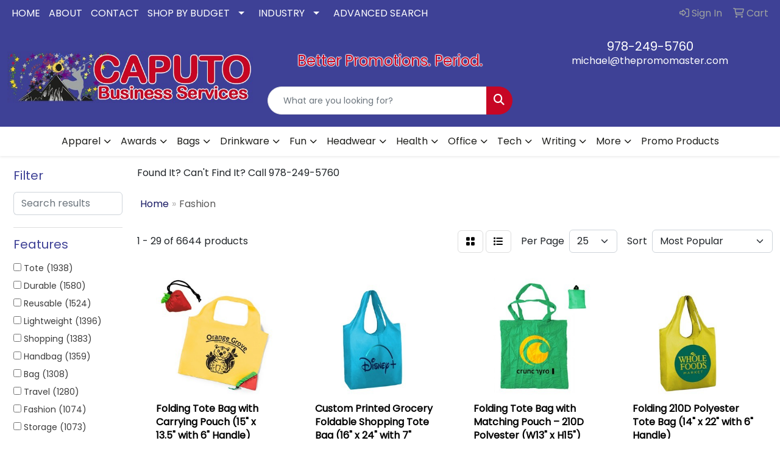

--- FILE ---
content_type: text/html
request_url: https://www.thepromomaster.com/ws/ws.dll/StartSrch?UID=20563&WENavID=17985399
body_size: 14185
content:
<!DOCTYPE html>
<html lang="en"><head>
<meta charset="utf-8">
<meta http-equiv="X-UA-Compatible" content="IE=edge">
<meta name="viewport" content="width=device-width, initial-scale=1">
<!-- The above 3 meta tags *must* come first in the head; any other head content must come *after* these tags -->


<link href="/distsite/styles/8/css/bootstrap.min.css" rel="stylesheet" />
<link href="https://fonts.googleapis.com/css?family=Open+Sans:400,600|Oswald:400,600" rel="stylesheet">
<link href="/distsite/styles/8/css/owl.carousel.min.css" rel="stylesheet">
<link href="/distsite/styles/8/css/nouislider.css" rel="stylesheet">
<!--<link href="/distsite/styles/8/css/menu.css" rel="stylesheet"/>-->
<link href="/distsite/styles/8/css/flexslider.css" rel="stylesheet">
<link href="/distsite/styles/8/css/all.min.css" rel="stylesheet">
<link href="/distsite/styles/8/css/slick/slick.css" rel="stylesheet"/>
<link href="/distsite/styles/8/css/lightbox/lightbox.css" rel="stylesheet"  />
<link href="/distsite/styles/8/css/yamm.css" rel="stylesheet" />
<!-- Custom styles for this theme -->
<link href="/we/we.dll/StyleSheet?UN=20563&Type=WETheme&TS=C45138.6565277778" rel="stylesheet">
<!-- Custom styles for this theme -->
<link href="/we/we.dll/StyleSheet?UN=20563&Type=WETheme-PS&TS=C45138.6565277778" rel="stylesheet">
<style>
#header-contact li a {
color: #ffffff;
}
</style>

<!-- HTML5 shim and Respond.js for IE8 support of HTML5 elements and media queries -->
<!--[if lt IE 9]>
      <script src="https://oss.maxcdn.com/html5shiv/3.7.3/html5shiv.min.js"></script>
      <script src="https://oss.maxcdn.com/respond/1.4.2/respond.min.js"></script>
    <![endif]-->

</head>

<body style="background:#fff;">


  <!-- Slide-Out Menu -->
  <div id="filter-menu" class="filter-menu">
    <button id="close-menu" class="btn-close"></button>
    <div class="menu-content">
      
<aside class="filter-sidebar">



<div class="filter-section first">
	<h2>Filter</h2>
	 <div class="input-group mb-3">
	 <input type="text" style="border-right:0;" placeholder="Search results" class="form-control text-search-within-results" name="SearchWithinResults" value="" maxlength="100" onkeyup="HandleTextFilter(event);">
	  <label class="input-group-text" style="background-color:#fff;"><a  style="display:none;" href="javascript:void(0);" class="remove-filter" data-toggle="tooltip" title="Clear" onclick="ClearTextFilter();"><i class="far fa-times" aria-hidden="true"></i> <span class="fa-sr-only">x</span></a></label>
	</div>
</div>

<a href="javascript:void(0);" class="clear-filters"  style="display:none;" onclick="ClearDrillDown();">Clear all filters</a>

<div class="filter-section"  style="display:none;">
	<h2>Categories</h2>

	<div class="filter-list">

	 

		<!-- wrapper for more filters -->
        <div class="show-filter">

		</div><!-- showfilters -->

	</div>

		<a href="#" class="show-more"  style="display:none;" >Show more</a>
</div>


<div class="filter-section" >
	<h2>Features</h2>

		<div class="filter-list">

	  		<div class="checkbox"><label><input class="filtercheckbox" type="checkbox" name="2|Tote" ><span> Tote (1938)</span></label></div><div class="checkbox"><label><input class="filtercheckbox" type="checkbox" name="2|Durable" ><span> Durable (1580)</span></label></div><div class="checkbox"><label><input class="filtercheckbox" type="checkbox" name="2|Reusable" ><span> Reusable (1524)</span></label></div><div class="checkbox"><label><input class="filtercheckbox" type="checkbox" name="2|Lightweight" ><span> Lightweight (1396)</span></label></div><div class="checkbox"><label><input class="filtercheckbox" type="checkbox" name="2|Shopping" ><span> Shopping (1383)</span></label></div><div class="checkbox"><label><input class="filtercheckbox" type="checkbox" name="2|Handbag" ><span> Handbag (1359)</span></label></div><div class="checkbox"><label><input class="filtercheckbox" type="checkbox" name="2|Bag" ><span> Bag (1308)</span></label></div><div class="checkbox"><label><input class="filtercheckbox" type="checkbox" name="2|Travel" ><span> Travel (1280)</span></label></div><div class="checkbox"><label><input class="filtercheckbox" type="checkbox" name="2|Fashion" ><span> Fashion (1074)</span></label></div><div class="checkbox"><label><input class="filtercheckbox" type="checkbox" name="2|Storage" ><span> Storage (1073)</span></label></div><div class="show-filter"><div class="checkbox"><label><input class="filtercheckbox" type="checkbox" name="2|Portable" ><span> Portable (1071)</span></label></div><div class="checkbox"><label><input class="filtercheckbox" type="checkbox" name="2|Tote bag" ><span> Tote bag (1056)</span></label></div><div class="checkbox"><label><input class="filtercheckbox" type="checkbox" name="2|Grocery" ><span> Grocery (895)</span></label></div><div class="checkbox"><label><input class="filtercheckbox" type="checkbox" name="2|Handle" ><span> Handle (817)</span></label></div><div class="checkbox"><label><input class="filtercheckbox" type="checkbox" name="2|Waterproof" ><span> Waterproof (803)</span></label></div><div class="checkbox"><label><input class="filtercheckbox" type="checkbox" name="2|Beach" ><span> Beach (703)</span></label></div><div class="checkbox"><label><input class="filtercheckbox" type="checkbox" name="2|Shopping bag" ><span> Shopping bag (615)</span></label></div><div class="checkbox"><label><input class="filtercheckbox" type="checkbox" name="2|Eco-friendly" ><span> Eco-friendly (607)</span></label></div><div class="checkbox"><label><input class="filtercheckbox" type="checkbox" name="2|Foldable" ><span> Foldable (607)</span></label></div><div class="checkbox"><label><input class="filtercheckbox" type="checkbox" name="2|Shoulder" ><span> Shoulder (571)</span></label></div><div class="checkbox"><label><input class="filtercheckbox" type="checkbox" name="2|Large capacity" ><span> Large capacity (554)</span></label></div><div class="checkbox"><label><input class="filtercheckbox" type="checkbox" name="2|Stylish" ><span> Stylish (531)</span></label></div><div class="checkbox"><label><input class="filtercheckbox" type="checkbox" name="2|Canvas" ><span> Canvas (494)</span></label></div><div class="checkbox"><label><input class="filtercheckbox" type="checkbox" name="2|Outdoor" ><span> Outdoor (470)</span></label></div><div class="checkbox"><label><input class="filtercheckbox" type="checkbox" name="2|Purse" ><span> Purse (447)</span></label></div><div class="checkbox"><label><input class="filtercheckbox" type="checkbox" name="2|Carryall" ><span> Carryall (434)</span></label></div><div class="checkbox"><label><input class="filtercheckbox" type="checkbox" name="2|Spacious" ><span> Spacious (430)</span></label></div><div class="checkbox"><label><input class="filtercheckbox" type="checkbox" name="2|Zipper" ><span> Zipper (421)</span></label></div><div class="checkbox"><label><input class="filtercheckbox" type="checkbox" name="2|Large" ><span> Large (403)</span></label></div><div class="checkbox"><label><input class="filtercheckbox" type="checkbox" name="2|Versatile" ><span> Versatile (392)</span></label></div><div class="checkbox"><label><input class="filtercheckbox" type="checkbox" name="2|Organizer" ><span> Organizer (389)</span></label></div><div class="checkbox"><label><input class="filtercheckbox" type="checkbox" name="2|School" ><span> School (374)</span></label></div><div class="checkbox"><label><input class="filtercheckbox" type="checkbox" name="2|Women" ><span> Women (370)</span></label></div><div class="checkbox"><label><input class="filtercheckbox" type="checkbox" name="2|Work" ><span> Work (363)</span></label></div><div class="checkbox"><label><input class="filtercheckbox" type="checkbox" name="2|Shoulder bag" ><span> Shoulder bag (354)</span></label></div><div class="checkbox"><label><input class="filtercheckbox" type="checkbox" name="2|Crossbody" ><span> Crossbody (346)</span></label></div><div class="checkbox"><label><input class="filtercheckbox" type="checkbox" name="2|Casual" ><span> Casual (334)</span></label></div><div class="checkbox"><label><input class="filtercheckbox" type="checkbox" name="2|Practical" ><span> Practical (317)</span></label></div><div class="checkbox"><label><input class="filtercheckbox" type="checkbox" name="2|Carrier" ><span> Carrier (307)</span></label></div><div class="checkbox"><label><input class="filtercheckbox" type="checkbox" name="2|Rectangle" ><span> Rectangle (305)</span></label></div><div class="checkbox"><label><input class="filtercheckbox" type="checkbox" name="2|Transparent" ><span> Transparent (303)</span></label></div><div class="checkbox"><label><input class="filtercheckbox" type="checkbox" name="2|Pocket" ><span> Pocket (293)</span></label></div><div class="checkbox"><label><input class="filtercheckbox" type="checkbox" name="2|Shopper" ><span> Shopper (278)</span></label></div><div class="checkbox"><label><input class="filtercheckbox" type="checkbox" name="2|Washable" ><span> Washable (273)</span></label></div><div class="checkbox"><label><input class="filtercheckbox" type="checkbox" name="2|Picnic" ><span> Picnic (270)</span></label></div><div class="checkbox"><label><input class="filtercheckbox" type="checkbox" name="2|Gym" ><span> Gym (265)</span></label></div><div class="checkbox"><label><input class="filtercheckbox" type="checkbox" name="2|Pouch" ><span> Pouch (259)</span></label></div><div class="checkbox"><label><input class="filtercheckbox" type="checkbox" name="2|Trendy" ><span> Trendy (257)</span></label></div><div class="checkbox"><label><input class="filtercheckbox" type="checkbox" name="2|Sturdy" ><span> Sturdy (253)</span></label></div><div class="checkbox"><label><input class="filtercheckbox" type="checkbox" name="2|Cotton" ><span> Cotton (247)</span></label></div></div>

			<!-- wrapper for more filters -->
			<div class="show-filter">

			</div><!-- showfilters -->
 		</div>
		<a href="#" class="show-more"  >Show more</a>


</div>


<div class="filter-section" >
	<h2>Colors</h2>

		<div class="filter-list">

		  	<div class="checkbox"><label><input class="filtercheckbox" type="checkbox" name="1|Black" ><span> Black (3609)</span></label></div><div class="checkbox"><label><input class="filtercheckbox" type="checkbox" name="1|Blue" ><span> Blue (2000)</span></label></div><div class="checkbox"><label><input class="filtercheckbox" type="checkbox" name="1|Red" ><span> Red (1938)</span></label></div><div class="checkbox"><label><input class="filtercheckbox" type="checkbox" name="1|White" ><span> White (1882)</span></label></div><div class="checkbox"><label><input class="filtercheckbox" type="checkbox" name="1|Green" ><span> Green (1738)</span></label></div><div class="checkbox"><label><input class="filtercheckbox" type="checkbox" name="1|Pink" ><span> Pink (1690)</span></label></div><div class="checkbox"><label><input class="filtercheckbox" type="checkbox" name="1|Gray" ><span> Gray (1366)</span></label></div><div class="checkbox"><label><input class="filtercheckbox" type="checkbox" name="1|Brown" ><span> Brown (1210)</span></label></div><div class="checkbox"><label><input class="filtercheckbox" type="checkbox" name="1|Yellow" ><span> Yellow (1184)</span></label></div><div class="checkbox"><label><input class="filtercheckbox" type="checkbox" name="1|Purple" ><span> Purple (1132)</span></label></div><div class="show-filter"><div class="checkbox"><label><input class="filtercheckbox" type="checkbox" name="1|Orange" ><span> Orange (1072)</span></label></div><div class="checkbox"><label><input class="filtercheckbox" type="checkbox" name="1|Navy blue" ><span> Navy blue (661)</span></label></div><div class="checkbox"><label><input class="filtercheckbox" type="checkbox" name="1|Various" ><span> Various (544)</span></label></div><div class="checkbox"><label><input class="filtercheckbox" type="checkbox" name="1|Beige" ><span> Beige (530)</span></label></div><div class="checkbox"><label><input class="filtercheckbox" type="checkbox" name="1|Royal blue" ><span> Royal blue (398)</span></label></div><div class="checkbox"><label><input class="filtercheckbox" type="checkbox" name="1|Light blue" ><span> Light blue (319)</span></label></div><div class="checkbox"><label><input class="filtercheckbox" type="checkbox" name="1|Clear" ><span> Clear (205)</span></label></div><div class="checkbox"><label><input class="filtercheckbox" type="checkbox" name="1|Dark blue" ><span> Dark blue (201)</span></label></div><div class="checkbox"><label><input class="filtercheckbox" type="checkbox" name="1|Silver" ><span> Silver (187)</span></label></div><div class="checkbox"><label><input class="filtercheckbox" type="checkbox" name="1|Natural beige" ><span> Natural beige (176)</span></label></div><div class="checkbox"><label><input class="filtercheckbox" type="checkbox" name="1|Khaki" ><span> Khaki (163)</span></label></div><div class="checkbox"><label><input class="filtercheckbox" type="checkbox" name="1|Light green" ><span> Light green (148)</span></label></div><div class="checkbox"><label><input class="filtercheckbox" type="checkbox" name="1|Gold" ><span> Gold (147)</span></label></div><div class="checkbox"><label><input class="filtercheckbox" type="checkbox" name="1|Rose red" ><span> Rose red (142)</span></label></div><div class="checkbox"><label><input class="filtercheckbox" type="checkbox" name="1|Dark green" ><span> Dark green (140)</span></label></div><div class="checkbox"><label><input class="filtercheckbox" type="checkbox" name="1|Lime green" ><span> Lime green (123)</span></label></div><div class="checkbox"><label><input class="filtercheckbox" type="checkbox" name="1|Khaki tan" ><span> Khaki tan (100)</span></label></div><div class="checkbox"><label><input class="filtercheckbox" type="checkbox" name="1|Light brown" ><span> Light brown (95)</span></label></div><div class="checkbox"><label><input class="filtercheckbox" type="checkbox" name="1|Burgundy red" ><span> Burgundy red (89)</span></label></div><div class="checkbox"><label><input class="filtercheckbox" type="checkbox" name="1|Light gray" ><span> Light gray (86)</span></label></div><div class="checkbox"><label><input class="filtercheckbox" type="checkbox" name="1|Sky blue" ><span> Sky blue (86)</span></label></div><div class="checkbox"><label><input class="filtercheckbox" type="checkbox" name="1|Natural" ><span> Natural (80)</span></label></div><div class="checkbox"><label><input class="filtercheckbox" type="checkbox" name="1|Dark brown" ><span> Dark brown (79)</span></label></div><div class="checkbox"><label><input class="filtercheckbox" type="checkbox" name="1|Dark gray" ><span> Dark gray (79)</span></label></div><div class="checkbox"><label><input class="filtercheckbox" type="checkbox" name="1|Navy" ><span> Navy (79)</span></label></div><div class="checkbox"><label><input class="filtercheckbox" type="checkbox" name="1|Coffee brown" ><span> Coffee brown (78)</span></label></div><div class="checkbox"><label><input class="filtercheckbox" type="checkbox" name="1|Khaki brown" ><span> Khaki brown (78)</span></label></div><div class="checkbox"><label><input class="filtercheckbox" type="checkbox" name="1|Natural beige/black" ><span> Natural beige/black (75)</span></label></div><div class="checkbox"><label><input class="filtercheckbox" type="checkbox" name="1|Teal" ><span> Teal (71)</span></label></div><div class="checkbox"><label><input class="filtercheckbox" type="checkbox" name="1|Forest green" ><span> Forest green (69)</span></label></div><div class="checkbox"><label><input class="filtercheckbox" type="checkbox" name="1|Light pink" ><span> Light pink (66)</span></label></div><div class="checkbox"><label><input class="filtercheckbox" type="checkbox" name="1|White/black" ><span> White/black (61)</span></label></div><div class="checkbox"><label><input class="filtercheckbox" type="checkbox" name="1|Black/white" ><span> Black/white (59)</span></label></div><div class="checkbox"><label><input class="filtercheckbox" type="checkbox" name="1|Olive green" ><span> Olive green (56)</span></label></div><div class="checkbox"><label><input class="filtercheckbox" type="checkbox" name="1|Wine red" ><span> Wine red (56)</span></label></div><div class="checkbox"><label><input class="filtercheckbox" type="checkbox" name="1|Army green" ><span> Army green (55)</span></label></div><div class="checkbox"><label><input class="filtercheckbox" type="checkbox" name="1|Burgundy" ><span> Burgundy (53)</span></label></div><div class="checkbox"><label><input class="filtercheckbox" type="checkbox" name="1|Natural beige/brown" ><span> Natural beige/brown (52)</span></label></div><div class="checkbox"><label><input class="filtercheckbox" type="checkbox" name="1|Clear/black" ><span> Clear/black (51)</span></label></div><div class="checkbox"><label><input class="filtercheckbox" type="checkbox" name="1|Red/black" ><span> Red/black (51)</span></label></div></div>


			<!-- wrapper for more filters -->
			<div class="show-filter">

			</div><!-- showfilters -->

		  </div>

		<a href="#" class="show-more"  >Show more</a>
</div>


<div class="filter-section"  >
	<h2>Price Range</h2>
	<div class="filter-price-wrap">
		<div class="filter-price-inner">
			<div class="input-group">
				<span class="input-group-text input-group-text-white">$</span>
				<input type="text" class="form-control form-control-sm filter-min-prices" name="min-prices" value="" placeholder="Min" onkeyup="HandlePriceFilter(event);">
			</div>
			<div class="input-group">
				<span class="input-group-text input-group-text-white">$</span>
				<input type="text" class="form-control form-control-sm filter-max-prices" name="max-prices" value="" placeholder="Max" onkeyup="HandlePriceFilter(event);">
			</div>
		</div>
		<a href="javascript:void(0)" onclick="SetPriceFilter();" ><i class="fa-solid fa-chevron-right"></i></a>
	</div>
</div>

<div class="filter-section"   >
	<h2>Quantity</h2>
	<div class="filter-price-wrap mb-2">
		<input type="text" class="form-control form-control-sm filter-quantity" value="" placeholder="Qty" onkeyup="HandleQuantityFilter(event);">
		<a href="javascript:void(0)" onclick="SetQuantityFilter();"><i class="fa-solid fa-chevron-right"></i></a>
	</div>
</div>




	</aside>

    </div>
</div>




	<div class="container-fluid">
		<div class="row">

			<div class="col-md-3 col-lg-2">
        <div class="d-none d-md-block">
          <div id="desktop-filter">
            
<aside class="filter-sidebar">



<div class="filter-section first">
	<h2>Filter</h2>
	 <div class="input-group mb-3">
	 <input type="text" style="border-right:0;" placeholder="Search results" class="form-control text-search-within-results" name="SearchWithinResults" value="" maxlength="100" onkeyup="HandleTextFilter(event);">
	  <label class="input-group-text" style="background-color:#fff;"><a  style="display:none;" href="javascript:void(0);" class="remove-filter" data-toggle="tooltip" title="Clear" onclick="ClearTextFilter();"><i class="far fa-times" aria-hidden="true"></i> <span class="fa-sr-only">x</span></a></label>
	</div>
</div>

<a href="javascript:void(0);" class="clear-filters"  style="display:none;" onclick="ClearDrillDown();">Clear all filters</a>

<div class="filter-section"  style="display:none;">
	<h2>Categories</h2>

	<div class="filter-list">

	 

		<!-- wrapper for more filters -->
        <div class="show-filter">

		</div><!-- showfilters -->

	</div>

		<a href="#" class="show-more"  style="display:none;" >Show more</a>
</div>


<div class="filter-section" >
	<h2>Features</h2>

		<div class="filter-list">

	  		<div class="checkbox"><label><input class="filtercheckbox" type="checkbox" name="2|Tote" ><span> Tote (1938)</span></label></div><div class="checkbox"><label><input class="filtercheckbox" type="checkbox" name="2|Durable" ><span> Durable (1580)</span></label></div><div class="checkbox"><label><input class="filtercheckbox" type="checkbox" name="2|Reusable" ><span> Reusable (1524)</span></label></div><div class="checkbox"><label><input class="filtercheckbox" type="checkbox" name="2|Lightweight" ><span> Lightweight (1396)</span></label></div><div class="checkbox"><label><input class="filtercheckbox" type="checkbox" name="2|Shopping" ><span> Shopping (1383)</span></label></div><div class="checkbox"><label><input class="filtercheckbox" type="checkbox" name="2|Handbag" ><span> Handbag (1359)</span></label></div><div class="checkbox"><label><input class="filtercheckbox" type="checkbox" name="2|Bag" ><span> Bag (1308)</span></label></div><div class="checkbox"><label><input class="filtercheckbox" type="checkbox" name="2|Travel" ><span> Travel (1280)</span></label></div><div class="checkbox"><label><input class="filtercheckbox" type="checkbox" name="2|Fashion" ><span> Fashion (1074)</span></label></div><div class="checkbox"><label><input class="filtercheckbox" type="checkbox" name="2|Storage" ><span> Storage (1073)</span></label></div><div class="show-filter"><div class="checkbox"><label><input class="filtercheckbox" type="checkbox" name="2|Portable" ><span> Portable (1071)</span></label></div><div class="checkbox"><label><input class="filtercheckbox" type="checkbox" name="2|Tote bag" ><span> Tote bag (1056)</span></label></div><div class="checkbox"><label><input class="filtercheckbox" type="checkbox" name="2|Grocery" ><span> Grocery (895)</span></label></div><div class="checkbox"><label><input class="filtercheckbox" type="checkbox" name="2|Handle" ><span> Handle (817)</span></label></div><div class="checkbox"><label><input class="filtercheckbox" type="checkbox" name="2|Waterproof" ><span> Waterproof (803)</span></label></div><div class="checkbox"><label><input class="filtercheckbox" type="checkbox" name="2|Beach" ><span> Beach (703)</span></label></div><div class="checkbox"><label><input class="filtercheckbox" type="checkbox" name="2|Shopping bag" ><span> Shopping bag (615)</span></label></div><div class="checkbox"><label><input class="filtercheckbox" type="checkbox" name="2|Eco-friendly" ><span> Eco-friendly (607)</span></label></div><div class="checkbox"><label><input class="filtercheckbox" type="checkbox" name="2|Foldable" ><span> Foldable (607)</span></label></div><div class="checkbox"><label><input class="filtercheckbox" type="checkbox" name="2|Shoulder" ><span> Shoulder (571)</span></label></div><div class="checkbox"><label><input class="filtercheckbox" type="checkbox" name="2|Large capacity" ><span> Large capacity (554)</span></label></div><div class="checkbox"><label><input class="filtercheckbox" type="checkbox" name="2|Stylish" ><span> Stylish (531)</span></label></div><div class="checkbox"><label><input class="filtercheckbox" type="checkbox" name="2|Canvas" ><span> Canvas (494)</span></label></div><div class="checkbox"><label><input class="filtercheckbox" type="checkbox" name="2|Outdoor" ><span> Outdoor (470)</span></label></div><div class="checkbox"><label><input class="filtercheckbox" type="checkbox" name="2|Purse" ><span> Purse (447)</span></label></div><div class="checkbox"><label><input class="filtercheckbox" type="checkbox" name="2|Carryall" ><span> Carryall (434)</span></label></div><div class="checkbox"><label><input class="filtercheckbox" type="checkbox" name="2|Spacious" ><span> Spacious (430)</span></label></div><div class="checkbox"><label><input class="filtercheckbox" type="checkbox" name="2|Zipper" ><span> Zipper (421)</span></label></div><div class="checkbox"><label><input class="filtercheckbox" type="checkbox" name="2|Large" ><span> Large (403)</span></label></div><div class="checkbox"><label><input class="filtercheckbox" type="checkbox" name="2|Versatile" ><span> Versatile (392)</span></label></div><div class="checkbox"><label><input class="filtercheckbox" type="checkbox" name="2|Organizer" ><span> Organizer (389)</span></label></div><div class="checkbox"><label><input class="filtercheckbox" type="checkbox" name="2|School" ><span> School (374)</span></label></div><div class="checkbox"><label><input class="filtercheckbox" type="checkbox" name="2|Women" ><span> Women (370)</span></label></div><div class="checkbox"><label><input class="filtercheckbox" type="checkbox" name="2|Work" ><span> Work (363)</span></label></div><div class="checkbox"><label><input class="filtercheckbox" type="checkbox" name="2|Shoulder bag" ><span> Shoulder bag (354)</span></label></div><div class="checkbox"><label><input class="filtercheckbox" type="checkbox" name="2|Crossbody" ><span> Crossbody (346)</span></label></div><div class="checkbox"><label><input class="filtercheckbox" type="checkbox" name="2|Casual" ><span> Casual (334)</span></label></div><div class="checkbox"><label><input class="filtercheckbox" type="checkbox" name="2|Practical" ><span> Practical (317)</span></label></div><div class="checkbox"><label><input class="filtercheckbox" type="checkbox" name="2|Carrier" ><span> Carrier (307)</span></label></div><div class="checkbox"><label><input class="filtercheckbox" type="checkbox" name="2|Rectangle" ><span> Rectangle (305)</span></label></div><div class="checkbox"><label><input class="filtercheckbox" type="checkbox" name="2|Transparent" ><span> Transparent (303)</span></label></div><div class="checkbox"><label><input class="filtercheckbox" type="checkbox" name="2|Pocket" ><span> Pocket (293)</span></label></div><div class="checkbox"><label><input class="filtercheckbox" type="checkbox" name="2|Shopper" ><span> Shopper (278)</span></label></div><div class="checkbox"><label><input class="filtercheckbox" type="checkbox" name="2|Washable" ><span> Washable (273)</span></label></div><div class="checkbox"><label><input class="filtercheckbox" type="checkbox" name="2|Picnic" ><span> Picnic (270)</span></label></div><div class="checkbox"><label><input class="filtercheckbox" type="checkbox" name="2|Gym" ><span> Gym (265)</span></label></div><div class="checkbox"><label><input class="filtercheckbox" type="checkbox" name="2|Pouch" ><span> Pouch (259)</span></label></div><div class="checkbox"><label><input class="filtercheckbox" type="checkbox" name="2|Trendy" ><span> Trendy (257)</span></label></div><div class="checkbox"><label><input class="filtercheckbox" type="checkbox" name="2|Sturdy" ><span> Sturdy (253)</span></label></div><div class="checkbox"><label><input class="filtercheckbox" type="checkbox" name="2|Cotton" ><span> Cotton (247)</span></label></div></div>

			<!-- wrapper for more filters -->
			<div class="show-filter">

			</div><!-- showfilters -->
 		</div>
		<a href="#" class="show-more"  >Show more</a>


</div>


<div class="filter-section" >
	<h2>Colors</h2>

		<div class="filter-list">

		  	<div class="checkbox"><label><input class="filtercheckbox" type="checkbox" name="1|Black" ><span> Black (3609)</span></label></div><div class="checkbox"><label><input class="filtercheckbox" type="checkbox" name="1|Blue" ><span> Blue (2000)</span></label></div><div class="checkbox"><label><input class="filtercheckbox" type="checkbox" name="1|Red" ><span> Red (1938)</span></label></div><div class="checkbox"><label><input class="filtercheckbox" type="checkbox" name="1|White" ><span> White (1882)</span></label></div><div class="checkbox"><label><input class="filtercheckbox" type="checkbox" name="1|Green" ><span> Green (1738)</span></label></div><div class="checkbox"><label><input class="filtercheckbox" type="checkbox" name="1|Pink" ><span> Pink (1690)</span></label></div><div class="checkbox"><label><input class="filtercheckbox" type="checkbox" name="1|Gray" ><span> Gray (1366)</span></label></div><div class="checkbox"><label><input class="filtercheckbox" type="checkbox" name="1|Brown" ><span> Brown (1210)</span></label></div><div class="checkbox"><label><input class="filtercheckbox" type="checkbox" name="1|Yellow" ><span> Yellow (1184)</span></label></div><div class="checkbox"><label><input class="filtercheckbox" type="checkbox" name="1|Purple" ><span> Purple (1132)</span></label></div><div class="show-filter"><div class="checkbox"><label><input class="filtercheckbox" type="checkbox" name="1|Orange" ><span> Orange (1072)</span></label></div><div class="checkbox"><label><input class="filtercheckbox" type="checkbox" name="1|Navy blue" ><span> Navy blue (661)</span></label></div><div class="checkbox"><label><input class="filtercheckbox" type="checkbox" name="1|Various" ><span> Various (544)</span></label></div><div class="checkbox"><label><input class="filtercheckbox" type="checkbox" name="1|Beige" ><span> Beige (530)</span></label></div><div class="checkbox"><label><input class="filtercheckbox" type="checkbox" name="1|Royal blue" ><span> Royal blue (398)</span></label></div><div class="checkbox"><label><input class="filtercheckbox" type="checkbox" name="1|Light blue" ><span> Light blue (319)</span></label></div><div class="checkbox"><label><input class="filtercheckbox" type="checkbox" name="1|Clear" ><span> Clear (205)</span></label></div><div class="checkbox"><label><input class="filtercheckbox" type="checkbox" name="1|Dark blue" ><span> Dark blue (201)</span></label></div><div class="checkbox"><label><input class="filtercheckbox" type="checkbox" name="1|Silver" ><span> Silver (187)</span></label></div><div class="checkbox"><label><input class="filtercheckbox" type="checkbox" name="1|Natural beige" ><span> Natural beige (176)</span></label></div><div class="checkbox"><label><input class="filtercheckbox" type="checkbox" name="1|Khaki" ><span> Khaki (163)</span></label></div><div class="checkbox"><label><input class="filtercheckbox" type="checkbox" name="1|Light green" ><span> Light green (148)</span></label></div><div class="checkbox"><label><input class="filtercheckbox" type="checkbox" name="1|Gold" ><span> Gold (147)</span></label></div><div class="checkbox"><label><input class="filtercheckbox" type="checkbox" name="1|Rose red" ><span> Rose red (142)</span></label></div><div class="checkbox"><label><input class="filtercheckbox" type="checkbox" name="1|Dark green" ><span> Dark green (140)</span></label></div><div class="checkbox"><label><input class="filtercheckbox" type="checkbox" name="1|Lime green" ><span> Lime green (123)</span></label></div><div class="checkbox"><label><input class="filtercheckbox" type="checkbox" name="1|Khaki tan" ><span> Khaki tan (100)</span></label></div><div class="checkbox"><label><input class="filtercheckbox" type="checkbox" name="1|Light brown" ><span> Light brown (95)</span></label></div><div class="checkbox"><label><input class="filtercheckbox" type="checkbox" name="1|Burgundy red" ><span> Burgundy red (89)</span></label></div><div class="checkbox"><label><input class="filtercheckbox" type="checkbox" name="1|Light gray" ><span> Light gray (86)</span></label></div><div class="checkbox"><label><input class="filtercheckbox" type="checkbox" name="1|Sky blue" ><span> Sky blue (86)</span></label></div><div class="checkbox"><label><input class="filtercheckbox" type="checkbox" name="1|Natural" ><span> Natural (80)</span></label></div><div class="checkbox"><label><input class="filtercheckbox" type="checkbox" name="1|Dark brown" ><span> Dark brown (79)</span></label></div><div class="checkbox"><label><input class="filtercheckbox" type="checkbox" name="1|Dark gray" ><span> Dark gray (79)</span></label></div><div class="checkbox"><label><input class="filtercheckbox" type="checkbox" name="1|Navy" ><span> Navy (79)</span></label></div><div class="checkbox"><label><input class="filtercheckbox" type="checkbox" name="1|Coffee brown" ><span> Coffee brown (78)</span></label></div><div class="checkbox"><label><input class="filtercheckbox" type="checkbox" name="1|Khaki brown" ><span> Khaki brown (78)</span></label></div><div class="checkbox"><label><input class="filtercheckbox" type="checkbox" name="1|Natural beige/black" ><span> Natural beige/black (75)</span></label></div><div class="checkbox"><label><input class="filtercheckbox" type="checkbox" name="1|Teal" ><span> Teal (71)</span></label></div><div class="checkbox"><label><input class="filtercheckbox" type="checkbox" name="1|Forest green" ><span> Forest green (69)</span></label></div><div class="checkbox"><label><input class="filtercheckbox" type="checkbox" name="1|Light pink" ><span> Light pink (66)</span></label></div><div class="checkbox"><label><input class="filtercheckbox" type="checkbox" name="1|White/black" ><span> White/black (61)</span></label></div><div class="checkbox"><label><input class="filtercheckbox" type="checkbox" name="1|Black/white" ><span> Black/white (59)</span></label></div><div class="checkbox"><label><input class="filtercheckbox" type="checkbox" name="1|Olive green" ><span> Olive green (56)</span></label></div><div class="checkbox"><label><input class="filtercheckbox" type="checkbox" name="1|Wine red" ><span> Wine red (56)</span></label></div><div class="checkbox"><label><input class="filtercheckbox" type="checkbox" name="1|Army green" ><span> Army green (55)</span></label></div><div class="checkbox"><label><input class="filtercheckbox" type="checkbox" name="1|Burgundy" ><span> Burgundy (53)</span></label></div><div class="checkbox"><label><input class="filtercheckbox" type="checkbox" name="1|Natural beige/brown" ><span> Natural beige/brown (52)</span></label></div><div class="checkbox"><label><input class="filtercheckbox" type="checkbox" name="1|Clear/black" ><span> Clear/black (51)</span></label></div><div class="checkbox"><label><input class="filtercheckbox" type="checkbox" name="1|Red/black" ><span> Red/black (51)</span></label></div></div>


			<!-- wrapper for more filters -->
			<div class="show-filter">

			</div><!-- showfilters -->

		  </div>

		<a href="#" class="show-more"  >Show more</a>
</div>


<div class="filter-section"  >
	<h2>Price Range</h2>
	<div class="filter-price-wrap">
		<div class="filter-price-inner">
			<div class="input-group">
				<span class="input-group-text input-group-text-white">$</span>
				<input type="text" class="form-control form-control-sm filter-min-prices" name="min-prices" value="" placeholder="Min" onkeyup="HandlePriceFilter(event);">
			</div>
			<div class="input-group">
				<span class="input-group-text input-group-text-white">$</span>
				<input type="text" class="form-control form-control-sm filter-max-prices" name="max-prices" value="" placeholder="Max" onkeyup="HandlePriceFilter(event);">
			</div>
		</div>
		<a href="javascript:void(0)" onclick="SetPriceFilter();" ><i class="fa-solid fa-chevron-right"></i></a>
	</div>
</div>

<div class="filter-section"   >
	<h2>Quantity</h2>
	<div class="filter-price-wrap mb-2">
		<input type="text" class="form-control form-control-sm filter-quantity" value="" placeholder="Qty" onkeyup="HandleQuantityFilter(event);">
		<a href="javascript:void(0)" onclick="SetQuantityFilter();"><i class="fa-solid fa-chevron-right"></i></a>
	</div>
</div>




	</aside>

          </div>
        </div>
			</div>

			<div class="col-md-9 col-lg-10">
				<p><font face="Poppins" size="2"><p><span style="font-size: 12pt;">Found It? Can't Find It? Call 978-249-5760</span></p></font></p>

				<ol class="breadcrumb"  >
              		<li><a href="https://www.thepromomaster.com" target="_top">Home</a></li>
             	 	<li class="active">Fashion</li>
            	</ol>




				<div id="product-list-controls">

				
						<div class="d-flex align-items-center justify-content-between">
							<div class="d-none d-md-block me-3">
								1 - 29 of  6644 <span class="d-none d-lg-inline">products</span>
							</div>
					  
						  <!-- Right Aligned Controls -->
						  <div class="product-controls-right d-flex align-items-center">
       
              <button id="show-filter-button" class="btn btn-control d-block d-md-none"><i class="fa-solid fa-filter" aria-hidden="true"></i></button>

							
							<span class="me-3">
								<a href="/ws/ws.dll/StartSrch?UID=20563&WENavID=17985399&View=T&ST=260125052051059109376463082" class="btn btn-control grid" title="Change to Grid View"><i class="fa-solid fa-grid-2" aria-hidden="true"></i>  <span class="fa-sr-only">Grid</span></a>
								<a href="/ws/ws.dll/StartSrch?UID=20563&WENavID=17985399&View=L&ST=260125052051059109376463082" class="btn btn-control" title="Change to List View"><i class="fa-solid fa-list"></i> <span class="fa-sr-only">List</span></a>
							</span>
							
					  
							<!-- Number of Items Per Page -->
							<div class="me-2 d-none d-lg-block">
								<label>Per Page</label>
							</div>
							<div class="me-3 d-none d-md-block">
								<select class="form-select notranslate" onchange="GoToNewURL(this);" aria-label="Items per page">
									<option value="/ws/ws.dll/StartSrch?UID=20563&WENavID=17985399&ST=260125052051059109376463082&PPP=10" >10</option><option value="/ws/ws.dll/StartSrch?UID=20563&WENavID=17985399&ST=260125052051059109376463082&PPP=25" selected>25</option><option value="/ws/ws.dll/StartSrch?UID=20563&WENavID=17985399&ST=260125052051059109376463082&PPP=50" >50</option><option value="/ws/ws.dll/StartSrch?UID=20563&WENavID=17985399&ST=260125052051059109376463082&PPP=100" >100</option><option value="/ws/ws.dll/StartSrch?UID=20563&WENavID=17985399&ST=260125052051059109376463082&PPP=250" >250</option>
								
								</select>
							</div>
					  
							<!-- Sort By -->
							<div class="d-none d-lg-block me-2">
								<label>Sort</label>
							</div>
							<div>
								<select class="form-select" onchange="GoToNewURL(this);">
									<option value="/ws/ws.dll/StartSrch?UID=20563&WENavID=17985399&Sort=0">Best Match</option><option value="/ws/ws.dll/StartSrch?UID=20563&WENavID=17985399&Sort=3" selected>Most Popular</option><option value="/ws/ws.dll/StartSrch?UID=20563&WENavID=17985399&Sort=1">Price (Low to High)</option><option value="/ws/ws.dll/StartSrch?UID=20563&WENavID=17985399&Sort=2">Price (High to Low)</option>
								 </select>
							</div>
						  </div>
						</div>

			  </div>

				<!-- Product Results List -->
				<ul class="thumbnail-list"><a name="0" href="#" alt="Item 0"></a>
<li>
 <a href="https://www.thepromomaster.com/p/NQRVI-SJFZP/folding-tote-bag-with-carrying-pouch-15-x-13.5-with-6-handle" target="_parent" alt="Folding Tote Bag with Carrying Pouch (15&quot; x 13.5&quot; with 6&quot; Handle)">
 <div class="pr-list-grid">
		<img class="img-responsive" src="/ws/ws.dll/QPic?SN=51211&P=518387797&I=0&PX=300" alt="Folding Tote Bag with Carrying Pouch (15&quot; x 13.5&quot; with 6&quot; Handle)">
		<p class="pr-name">Folding Tote Bag with Carrying Pouch (15&quot; x 13.5&quot; with 6&quot; Handle)</p>
		<div class="pr-meta-row">
			<div class="product-reviews"  style="display:none;">
				<div class="rating-stars">
				<i class="fa-solid fa-star-sharp" aria-hidden="true"></i><i class="fa-solid fa-star-sharp" aria-hidden="true"></i><i class="fa-solid fa-star-sharp" aria-hidden="true"></i><i class="fa-solid fa-star-sharp" aria-hidden="true"></i><i class="fa-solid fa-star-sharp" aria-hidden="true"></i>
				</div>
				<span class="rating-count">(0)</span>
			</div>
			
		</div>
		<p class="pr-number"  ><span class="notranslate">Item #NQRVI-SJFZP</span></p>
		<p class="pr-price"  ><span class="notranslate">$3.39</span> - <span class="notranslate">$6.10</span></p>
 </div>
 </a>
</li>
<a name="1" href="#" alt="Item 1"></a>
<li>
 <a href="https://www.thepromomaster.com/p/MPOEC-SJGWV/custom-printed-grocery-foldable-shopping-tote-bag-16-x-24-with-7-handle" target="_parent" alt="Custom Printed Grocery Foldable Shopping Tote Bag (16&quot; x 24&quot; with 7&quot; Handle)">
 <div class="pr-list-grid">
		<img class="img-responsive" src="/ws/ws.dll/QPic?SN=51211&P=978388401&I=0&PX=300" alt="Custom Printed Grocery Foldable Shopping Tote Bag (16&quot; x 24&quot; with 7&quot; Handle)">
		<p class="pr-name">Custom Printed Grocery Foldable Shopping Tote Bag (16&quot; x 24&quot; with 7&quot; Handle)</p>
		<div class="pr-meta-row">
			<div class="product-reviews"  style="display:none;">
				<div class="rating-stars">
				<i class="fa-solid fa-star-sharp" aria-hidden="true"></i><i class="fa-solid fa-star-sharp" aria-hidden="true"></i><i class="fa-solid fa-star-sharp" aria-hidden="true"></i><i class="fa-solid fa-star-sharp" aria-hidden="true"></i><i class="fa-solid fa-star-sharp" aria-hidden="true"></i>
				</div>
				<span class="rating-count">(0)</span>
			</div>
			
		</div>
		<p class="pr-number"  ><span class="notranslate">Item #MPOEC-SJGWV</span></p>
		<p class="pr-price"  ><span class="notranslate">$4.52</span> - <span class="notranslate">$7.41</span></p>
 </div>
 </a>
</li>
<a name="2" href="#" alt="Item 2"></a>
<li>
 <a href="https://www.thepromomaster.com/p/HVPEJ-SJMYU/folding-tote-bag-with-matching-pouch--210d-polyester-w13-x-h15" target="_parent" alt="Folding Tote Bag with Matching Pouch – 210D Polyester (W13&quot; x H15&quot;)">
 <div class="pr-list-grid">
		<img class="img-responsive" src="/ws/ws.dll/QPic?SN=51211&P=598392508&I=0&PX=300" alt="Folding Tote Bag with Matching Pouch – 210D Polyester (W13&quot; x H15&quot;)">
		<p class="pr-name">Folding Tote Bag with Matching Pouch – 210D Polyester (W13&quot; x H15&quot;)</p>
		<div class="pr-meta-row">
			<div class="product-reviews"  style="display:none;">
				<div class="rating-stars">
				<i class="fa-solid fa-star-sharp" aria-hidden="true"></i><i class="fa-solid fa-star-sharp" aria-hidden="true"></i><i class="fa-solid fa-star-sharp" aria-hidden="true"></i><i class="fa-solid fa-star-sharp" aria-hidden="true"></i><i class="fa-solid fa-star-sharp" aria-hidden="true"></i>
				</div>
				<span class="rating-count">(0)</span>
			</div>
			
		</div>
		<p class="pr-number"  ><span class="notranslate">Item #HVPEJ-SJMYU</span></p>
		<p class="pr-price"  ><span class="notranslate">$3.31</span> - <span class="notranslate">$6.23</span></p>
 </div>
 </a>
</li>
<a name="3" href="#" alt="Item 3"></a>
<li>
 <a href="https://www.thepromomaster.com/p/UQTVG-SJGHF/folding-210d-polyester-tote-bag-14-x-22-with-6-handle" target="_parent" alt="Folding 210D Polyester Tote Bag (14&quot; x 22&quot; with 6&quot; Handle)">
 <div class="pr-list-grid">
		<img class="img-responsive" src="/ws/ws.dll/QPic?SN=51211&P=518387995&I=0&PX=300" alt="Folding 210D Polyester Tote Bag (14&quot; x 22&quot; with 6&quot; Handle)">
		<p class="pr-name">Folding 210D Polyester Tote Bag (14&quot; x 22&quot; with 6&quot; Handle)</p>
		<div class="pr-meta-row">
			<div class="product-reviews"  style="display:none;">
				<div class="rating-stars">
				<i class="fa-solid fa-star-sharp" aria-hidden="true"></i><i class="fa-solid fa-star-sharp" aria-hidden="true"></i><i class="fa-solid fa-star-sharp" aria-hidden="true"></i><i class="fa-solid fa-star-sharp" aria-hidden="true"></i><i class="fa-solid fa-star-sharp" aria-hidden="true"></i>
				</div>
				<span class="rating-count">(0)</span>
			</div>
			
		</div>
		<p class="pr-number"  ><span class="notranslate">Item #UQTVG-SJGHF</span></p>
		<p class="pr-price"  ><span class="notranslate">$3.98</span> - <span class="notranslate">$6.38</span></p>
 </div>
 </a>
</li>
<a name="4" href="#" alt="Item 4"></a>
<li>
 <a href="https://www.thepromomaster.com/p/HQNYB-SJFIU/custom-printed-polyester-tote-bag-with-drawstring-pouch-13.5-x-15-with-6-handle" target="_parent" alt="Custom Printed Polyester Tote Bag with Drawstring Pouch (13.5&quot; x 15&quot; with 6&quot; Handle)">
 <div class="pr-list-grid">
		<img class="img-responsive" src="/ws/ws.dll/QPic?SN=51211&P=128387360&I=0&PX=300" alt="Custom Printed Polyester Tote Bag with Drawstring Pouch (13.5&quot; x 15&quot; with 6&quot; Handle)">
		<p class="pr-name">Custom Printed Polyester Tote Bag with Drawstring Pouch (13.5&quot; x 15&quot; with 6&quot; Handle)</p>
		<div class="pr-meta-row">
			<div class="product-reviews"  style="display:none;">
				<div class="rating-stars">
				<i class="fa-solid fa-star-sharp" aria-hidden="true"></i><i class="fa-solid fa-star-sharp" aria-hidden="true"></i><i class="fa-solid fa-star-sharp" aria-hidden="true"></i><i class="fa-solid fa-star-sharp" aria-hidden="true"></i><i class="fa-solid fa-star-sharp" aria-hidden="true"></i>
				</div>
				<span class="rating-count">(0)</span>
			</div>
			
		</div>
		<p class="pr-number"  ><span class="notranslate">Item #HQNYB-SJFIU</span></p>
		<p class="pr-price"  ><span class="notranslate">$2.94</span> - <span class="notranslate">$5.78</span></p>
 </div>
 </a>
</li>
<a name="5" href="#" alt="Item 5"></a>
<li>
 <a href="https://www.thepromomaster.com/p/IQRAK-SJFXT/folding-tote-bag-with-carrying-pouch-15-x-13.5-with-6-handle" target="_parent" alt="Folding Tote Bag with Carrying Pouch (15&quot; x 13.5&quot; with 6&quot; Handle)">
 <div class="pr-list-grid">
		<img class="img-responsive" src="/ws/ws.dll/QPic?SN=51211&P=368387749&I=0&PX=300" alt="Folding Tote Bag with Carrying Pouch (15&quot; x 13.5&quot; with 6&quot; Handle)">
		<p class="pr-name">Folding Tote Bag with Carrying Pouch (15&quot; x 13.5&quot; with 6&quot; Handle)</p>
		<div class="pr-meta-row">
			<div class="product-reviews"  style="display:none;">
				<div class="rating-stars">
				<i class="fa-solid fa-star-sharp" aria-hidden="true"></i><i class="fa-solid fa-star-sharp" aria-hidden="true"></i><i class="fa-solid fa-star-sharp" aria-hidden="true"></i><i class="fa-solid fa-star-sharp" aria-hidden="true"></i><i class="fa-solid fa-star-sharp" aria-hidden="true"></i>
				</div>
				<span class="rating-count">(0)</span>
			</div>
			
		</div>
		<p class="pr-number"  ><span class="notranslate">Item #IQRAK-SJFXT</span></p>
		<p class="pr-price"  ><span class="notranslate">$3.14</span> - <span class="notranslate">$5.88</span></p>
 </div>
 </a>
</li>
<a name="6" href="#" alt="Item 6"></a>
<li>
 <a href="https://www.thepromomaster.com/p/GPLYI-SJGNV/large-size-custom-printed-foldable-tote-bag-16-x-24-with-7-handle" target="_parent" alt="Large Size Custom Printed Foldable Tote Bag (16&quot; x 24&quot; with 7&quot; Handle)">
 <div class="pr-list-grid">
		<img class="img-responsive" src="/ws/ws.dll/QPic?SN=51211&P=158388167&I=0&PX=300" alt="Large Size Custom Printed Foldable Tote Bag (16&quot; x 24&quot; with 7&quot; Handle)">
		<p class="pr-name">Large Size Custom Printed Foldable Tote Bag (16&quot; x 24&quot; with 7&quot; Handle)</p>
		<div class="pr-meta-row">
			<div class="product-reviews"  style="display:none;">
				<div class="rating-stars">
				<i class="fa-solid fa-star-sharp" aria-hidden="true"></i><i class="fa-solid fa-star-sharp" aria-hidden="true"></i><i class="fa-solid fa-star-sharp" aria-hidden="true"></i><i class="fa-solid fa-star-sharp" aria-hidden="true"></i><i class="fa-solid fa-star-sharp" aria-hidden="true"></i>
				</div>
				<span class="rating-count">(0)</span>
			</div>
			
		</div>
		<p class="pr-number"  ><span class="notranslate">Item #GPLYI-SJGNV</span></p>
		<p class="pr-price"  ><span class="notranslate">$4.25</span> - <span class="notranslate">$7.17</span></p>
 </div>
 </a>
</li>
<a name="7" href="#" alt="Item 7"></a>
<li>
 <a href="https://www.thepromomaster.com/p/HOLCK-MIVXP/glam-metallic-croc-shopper-bag-14x14x5.5" target="_parent" alt="Glam Metallic Croc Shopper Bag - 14&quot;x14&quot;x5.5&quot;">
 <div class="pr-list-grid">
		<img class="img-responsive" src="/ws/ws.dll/QPic?SN=67080&P=755639129&I=0&PX=300" alt="Glam Metallic Croc Shopper Bag - 14&quot;x14&quot;x5.5&quot;">
		<p class="pr-name">Glam Metallic Croc Shopper Bag - 14&quot;x14&quot;x5.5&quot;</p>
		<div class="pr-meta-row">
			<div class="product-reviews"  style="display:none;">
				<div class="rating-stars">
				<i class="fa-solid fa-star-sharp active" aria-hidden="true"></i><i class="fa-solid fa-star-sharp active" aria-hidden="true"></i><i class="fa-solid fa-star-sharp active" aria-hidden="true"></i><i class="fa-solid fa-star-sharp active" aria-hidden="true"></i><i class="fa-solid fa-star-sharp active" aria-hidden="true"></i>
				</div>
				<span class="rating-count">(2)</span>
			</div>
			
		</div>
		<p class="pr-number"  ><span class="notranslate">Item #HOLCK-MIVXP</span></p>
		<p class="pr-price"  ><span class="notranslate">$3.32</span> - <span class="notranslate">$3.72</span></p>
 </div>
 </a>
</li>
<a name="8" href="#" alt="Item 8"></a>
<li>
 <a href="https://www.thepromomaster.com/p/LRPBD-MYQGY/laminated-fashion-tote-bag" target="_parent" alt="Laminated Fashion Tote Bag">
 <div class="pr-list-grid">
		<img class="img-responsive" src="/ws/ws.dll/QPic?SN=67279&P=785916532&I=0&PX=300" alt="Laminated Fashion Tote Bag">
		<p class="pr-name">Laminated Fashion Tote Bag</p>
		<div class="pr-meta-row">
			<div class="product-reviews"  style="display:none;">
				<div class="rating-stars">
				<i class="fa-solid fa-star-sharp active" aria-hidden="true"></i><i class="fa-solid fa-star-sharp active" aria-hidden="true"></i><i class="fa-solid fa-star-sharp active" aria-hidden="true"></i><i class="fa-solid fa-star-sharp active" aria-hidden="true"></i><i class="fa-solid fa-star-sharp active" aria-hidden="true"></i>
				</div>
				<span class="rating-count">(1)</span>
			</div>
			
		</div>
		<p class="pr-number"  ><span class="notranslate">Item #LRPBD-MYQGY</span></p>
		<p class="pr-price"  ><span class="notranslate">$1.75</span> - <span class="notranslate">$3.01</span></p>
 </div>
 </a>
</li>
<a name="9" href="#" alt="Item 9"></a>
<li>
 <a href="https://www.thepromomaster.com/p/CVSXB-OUFLU/bazaar-rpet-folding-reusable-tote-bag" target="_parent" alt="Bazaar RPET Folding Reusable Tote Bag">
 <div class="pr-list-grid">
		<img class="img-responsive" src="/ws/ws.dll/QPic?SN=60462&P=126752870&I=0&PX=300" alt="Bazaar RPET Folding Reusable Tote Bag">
		<p class="pr-name">Bazaar RPET Folding Reusable Tote Bag</p>
		<div class="pr-meta-row">
			<div class="product-reviews"  style="display:none;">
				<div class="rating-stars">
				<i class="fa-solid fa-star-sharp" aria-hidden="true"></i><i class="fa-solid fa-star-sharp" aria-hidden="true"></i><i class="fa-solid fa-star-sharp" aria-hidden="true"></i><i class="fa-solid fa-star-sharp" aria-hidden="true"></i><i class="fa-solid fa-star-sharp" aria-hidden="true"></i>
				</div>
				<span class="rating-count">(0)</span>
			</div>
			
		</div>
		<p class="pr-number"  ><span class="notranslate">Item #CVSXB-OUFLU</span></p>
		<p class="pr-price"  ><span class="notranslate">$2.60</span> - <span class="notranslate">$3.18</span></p>
 </div>
 </a>
</li>
<a name="10" href="#" alt="Item 10"></a>
<li>
 <a href="https://www.thepromomaster.com/p/QTMXE-NQSHT/rejuve-rove-recycled-heather-executive-travel-tote-bag" target="_parent" alt="RejuVe® ROVE Recycled Heather Executive Travel Tote Bag">
 <div class="pr-list-grid">
		<img class="img-responsive" src="/ws/ws.dll/QPic?SN=69609&P=136234273&I=0&PX=300" alt="RejuVe® ROVE Recycled Heather Executive Travel Tote Bag">
		<p class="pr-name">RejuVe® ROVE Recycled Heather Executive Travel Tote Bag</p>
		<div class="pr-meta-row">
			<div class="product-reviews"  style="display:none;">
				<div class="rating-stars">
				<i class="fa-solid fa-star-sharp active" aria-hidden="true"></i><i class="fa-solid fa-star-sharp active" aria-hidden="true"></i><i class="fa-solid fa-star-sharp active" aria-hidden="true"></i><i class="fa-solid fa-star-sharp active" aria-hidden="true"></i><i class="fa-solid fa-star-sharp active" aria-hidden="true"></i>
				</div>
				<span class="rating-count">(1)</span>
			</div>
			
		</div>
		<p class="pr-number"  ><span class="notranslate">Item #QTMXE-NQSHT</span></p>
		<p class="pr-price"  ><span class="notranslate">$21.29</span> - <span class="notranslate">$23.73</span></p>
 </div>
 </a>
</li>
<a name="11" href="#" alt="Item 11"></a>
<li>
 <a href="https://www.thepromomaster.com/p/BPNWJ-PUSCI/clear-crossbody-bag" target="_parent" alt="Clear Crossbody Bag">
 <div class="pr-list-grid">
		<img class="img-responsive" src="/ws/ws.dll/QPic?SN=68218&P=187218388&I=0&PX=300" alt="Clear Crossbody Bag">
		<p class="pr-name">Clear Crossbody Bag</p>
		<div class="pr-meta-row">
			<div class="product-reviews"  style="display:none;">
				<div class="rating-stars">
				<i class="fa-solid fa-star-sharp active" aria-hidden="true"></i><i class="fa-solid fa-star-sharp active" aria-hidden="true"></i><i class="fa-solid fa-star-sharp active" aria-hidden="true"></i><i class="fa-solid fa-star-sharp active" aria-hidden="true"></i><i class="fa-solid fa-star-sharp" aria-hidden="true"></i>
				</div>
				<span class="rating-count">(1)</span>
			</div>
			
		</div>
		<p class="pr-number"  ><span class="notranslate">Item #BPNWJ-PUSCI</span></p>
		<p class="pr-price"  ><span class="notranslate">$10.34</span> - <span class="notranslate">$11.63</span></p>
 </div>
 </a>
</li>
<a name="12" href="#" alt="Item 12"></a>
<li>
 <a href="https://www.thepromomaster.com/p/GOSWG-RRSMV/classic-vegan-leather-handle-tote-15.75w-x-12h-x-4.5" target="_parent" alt="Classic Vegan Leather Handle Tote (15.75&quot;W x 12&quot;H x 4.5&quot;)">
 <div class="pr-list-grid">
		<img class="img-responsive" src="/ws/ws.dll/QPic?SN=67080&P=758079885&I=0&PX=300" alt="Classic Vegan Leather Handle Tote (15.75&quot;W x 12&quot;H x 4.5&quot;)">
		<p class="pr-name">Classic Vegan Leather Handle Tote (15.75&quot;W x 12&quot;H x 4.5&quot;)</p>
		<div class="pr-meta-row">
			<div class="product-reviews"  style="display:none;">
				<div class="rating-stars">
				<i class="fa-solid fa-star-sharp active" aria-hidden="true"></i><i class="fa-solid fa-star-sharp active" aria-hidden="true"></i><i class="fa-solid fa-star-sharp active" aria-hidden="true"></i><i class="fa-solid fa-star-sharp active" aria-hidden="true"></i><i class="fa-solid fa-star-sharp active" aria-hidden="true"></i>
				</div>
				<span class="rating-count">(2)</span>
			</div>
			
		</div>
		<p class="pr-number"  ><span class="notranslate">Item #GOSWG-RRSMV</span></p>
		<p class="pr-price"  ><span class="notranslate">$11.65</span> - <span class="notranslate">$13.32</span></p>
 </div>
 </a>
</li>
<a name="13" href="#" alt="Item 13"></a>
<li>
 <a href="https://www.thepromomaster.com/p/LULCD-SHGRY/stadium-approved-fashion-pvc-tote-bag" target="_parent" alt="Stadium-Approved Fashion PVC Tote Bag">
 <div class="pr-list-grid">
		<img class="img-responsive" src="/ws/ws.dll/QPic?SN=51211&P=988353122&I=0&PX=300" alt="Stadium-Approved Fashion PVC Tote Bag">
		<p class="pr-name">Stadium-Approved Fashion PVC Tote Bag</p>
		<div class="pr-meta-row">
			<div class="product-reviews"  style="display:none;">
				<div class="rating-stars">
				<i class="fa-solid fa-star-sharp" aria-hidden="true"></i><i class="fa-solid fa-star-sharp" aria-hidden="true"></i><i class="fa-solid fa-star-sharp" aria-hidden="true"></i><i class="fa-solid fa-star-sharp" aria-hidden="true"></i><i class="fa-solid fa-star-sharp" aria-hidden="true"></i>
				</div>
				<span class="rating-count">(0)</span>
			</div>
			
		</div>
		<p class="pr-number"  ><span class="notranslate">Item #LULCD-SHGRY</span></p>
		<p class="pr-price"  ><span class="notranslate">$13.81</span> - <span class="notranslate">$15.14</span></p>
 </div>
 </a>
</li>
<a name="14" href="#" alt="Item 14"></a>
<li>
 <a href="https://www.thepromomaster.com/p/HXTBC-RNUMT/active-edge-sublimated-backpack" target="_parent" alt="Active Edge Sublimated Backpack">
 <div class="pr-list-grid">
		<img class="img-responsive" src="/ws/ws.dll/QPic?SN=52084&P=138010931&I=0&PX=300" alt="Active Edge Sublimated Backpack">
		<p class="pr-name">Active Edge Sublimated Backpack</p>
		<div class="pr-meta-row">
			<div class="product-reviews"  style="display:none;">
				<div class="rating-stars">
				<i class="fa-solid fa-star-sharp" aria-hidden="true"></i><i class="fa-solid fa-star-sharp" aria-hidden="true"></i><i class="fa-solid fa-star-sharp" aria-hidden="true"></i><i class="fa-solid fa-star-sharp" aria-hidden="true"></i><i class="fa-solid fa-star-sharp" aria-hidden="true"></i>
				</div>
				<span class="rating-count">(0)</span>
			</div>
			
		</div>
		<p class="pr-number"  ><span class="notranslate">Item #HXTBC-RNUMT</span></p>
		<p class="pr-price"  ><span class="notranslate">$24.20</span> - <span class="notranslate">$32.26</span></p>
 </div>
 </a>
</li>
<a name="15" href="#" alt="Item 15"></a>
<li>
 <a href="https://www.thepromomaster.com/p/WXTCF-RNUMM/sublimated-backpack" target="_parent" alt="Sublimated Backpack">
 <div class="pr-list-grid">
		<img class="img-responsive" src="/ws/ws.dll/QPic?SN=52084&P=308010924&I=0&PX=300" alt="Sublimated Backpack">
		<p class="pr-name">Sublimated Backpack</p>
		<div class="pr-meta-row">
			<div class="product-reviews"  style="display:none;">
				<div class="rating-stars">
				<i class="fa-solid fa-star-sharp" aria-hidden="true"></i><i class="fa-solid fa-star-sharp" aria-hidden="true"></i><i class="fa-solid fa-star-sharp" aria-hidden="true"></i><i class="fa-solid fa-star-sharp" aria-hidden="true"></i><i class="fa-solid fa-star-sharp" aria-hidden="true"></i>
				</div>
				<span class="rating-count">(0)</span>
			</div>
			
		</div>
		<p class="pr-number"  ><span class="notranslate">Item #WXTCF-RNUMM</span></p>
		<p class="pr-price"  ><span class="notranslate">$24.20</span> - <span class="notranslate">$32.26</span></p>
 </div>
 </a>
</li>
<a name="16" href="#" alt="Item 16"></a>
<li>
 <a href="https://www.thepromomaster.com/p/DPQVF-RRBYK/woven-straw-beach-tote" target="_parent" alt="Woven Straw Beach Tote">
 <div class="pr-list-grid">
		<img class="img-responsive" src="/ws/ws.dll/QPic?SN=66966&P=158068694&I=0&PX=300" alt="Woven Straw Beach Tote">
		<p class="pr-name">Woven Straw Beach Tote</p>
		<div class="pr-meta-row">
			<div class="product-reviews"  style="display:none;">
				<div class="rating-stars">
				<i class="fa-solid fa-star-sharp" aria-hidden="true"></i><i class="fa-solid fa-star-sharp" aria-hidden="true"></i><i class="fa-solid fa-star-sharp" aria-hidden="true"></i><i class="fa-solid fa-star-sharp" aria-hidden="true"></i><i class="fa-solid fa-star-sharp" aria-hidden="true"></i>
				</div>
				<span class="rating-count">(0)</span>
			</div>
			
		</div>
		<p class="pr-number"  ><span class="notranslate">Item #DPQVF-RRBYK</span></p>
		<p class="pr-price"  ><span class="notranslate">$30.75</span> - <span class="notranslate">$35.15</span></p>
 </div>
 </a>
</li>
<a name="17" href="#" alt="Item 17"></a>
<li>
 <a href="https://www.thepromomaster.com/p/GXREI-TFPFN/bogg-original-small-bitty-bogg-bag" target="_parent" alt="Bogg Original Small Bitty Bogg Bag">
 <div class="pr-list-grid">
		<img class="img-responsive" src="/ws/ws.dll/QPic?SN=69609&P=558780707&I=0&PX=300" alt="Bogg Original Small Bitty Bogg Bag">
		<p class="pr-name">Bogg Original Small Bitty Bogg Bag</p>
		<div class="pr-meta-row">
			<div class="product-reviews"  style="display:none;">
				<div class="rating-stars">
				<i class="fa-solid fa-star-sharp" aria-hidden="true"></i><i class="fa-solid fa-star-sharp" aria-hidden="true"></i><i class="fa-solid fa-star-sharp" aria-hidden="true"></i><i class="fa-solid fa-star-sharp" aria-hidden="true"></i><i class="fa-solid fa-star-sharp" aria-hidden="true"></i>
				</div>
				<span class="rating-count">(0)</span>
			</div>
			
		</div>
		<p class="pr-number"  ><span class="notranslate">Item #GXREI-TFPFN</span></p>
		<p class="pr-price"  ><span class="notranslate">$54.00</span> - <span class="notranslate">$60.00</span></p>
 </div>
 </a>
</li>
<a name="18" href="#" alt="Item 18"></a>
<li>
 <a href="https://www.thepromomaster.com/p/BPREC-RGGWZ/smart-backpack" target="_parent" alt="Smart Backpack">
 <div class="pr-list-grid">
		<img class="img-responsive" src="/ws/ws.dll/QPic?SN=52084&P=327878701&I=0&PX=300" alt="Smart Backpack">
		<p class="pr-name">Smart Backpack</p>
		<div class="pr-meta-row">
			<div class="product-reviews"  style="display:none;">
				<div class="rating-stars">
				<i class="fa-solid fa-star-sharp" aria-hidden="true"></i><i class="fa-solid fa-star-sharp" aria-hidden="true"></i><i class="fa-solid fa-star-sharp" aria-hidden="true"></i><i class="fa-solid fa-star-sharp" aria-hidden="true"></i><i class="fa-solid fa-star-sharp" aria-hidden="true"></i>
				</div>
				<span class="rating-count">(0)</span>
			</div>
			
		</div>
		<p class="pr-number"  ><span class="notranslate">Item #BPREC-RGGWZ</span></p>
		<p class="pr-price"  ><span class="notranslate">$49.96</span> - <span class="notranslate">$117.79</span></p>
 </div>
 </a>
</li>
<a name="19" href="#" alt="Item 19"></a>
<li>
 <a href="https://www.thepromomaster.com/p/ZWKEI-PVKTR/sol-mate-tote-bag" target="_parent" alt="Sol Mate Tote Bag">
 <div class="pr-list-grid">
		<img class="img-responsive" src="/ws/ws.dll/QPic?SN=56780&P=337231007&I=0&PX=300" alt="Sol Mate Tote Bag">
		<p class="pr-name">Sol Mate Tote Bag</p>
		<div class="pr-meta-row">
			<div class="product-reviews"  style="display:none;">
				<div class="rating-stars">
				<i class="fa-solid fa-star-sharp" aria-hidden="true"></i><i class="fa-solid fa-star-sharp" aria-hidden="true"></i><i class="fa-solid fa-star-sharp" aria-hidden="true"></i><i class="fa-solid fa-star-sharp" aria-hidden="true"></i><i class="fa-solid fa-star-sharp" aria-hidden="true"></i>
				</div>
				<span class="rating-count">(0)</span>
			</div>
			
		</div>
		<p class="pr-number"  ><span class="notranslate">Item #ZWKEI-PVKTR</span></p>
		<p class="pr-price"  ><span class="notranslate">$37.40</span> - <span class="notranslate">$65.41</span></p>
 </div>
 </a>
</li>
<a name="20" href="#" alt="Item 20"></a>
<li>
 <a href="https://www.thepromomaster.com/p/ESQXK-SBSOD/tpu-holographic-tote-bag-with-leather-handle" target="_parent" alt="TPU Holographic Tote Bag With Leather Handle">
 <div class="pr-list-grid">
		<img class="img-responsive" src="/ws/ws.dll/QPic?SN=68786&P=768255679&I=0&PX=300" alt="TPU Holographic Tote Bag With Leather Handle">
		<p class="pr-name">TPU Holographic Tote Bag With Leather Handle</p>
		<div class="pr-meta-row">
			<div class="product-reviews"  style="display:none;">
				<div class="rating-stars">
				<i class="fa-solid fa-star-sharp" aria-hidden="true"></i><i class="fa-solid fa-star-sharp" aria-hidden="true"></i><i class="fa-solid fa-star-sharp" aria-hidden="true"></i><i class="fa-solid fa-star-sharp" aria-hidden="true"></i><i class="fa-solid fa-star-sharp" aria-hidden="true"></i>
				</div>
				<span class="rating-count">(0)</span>
			</div>
			
		</div>
		<p class="pr-number"  ><span class="notranslate">Item #ESQXK-SBSOD</span></p>
		<p class="pr-price"  ><span class="notranslate">$6.10</span> - <span class="notranslate">$7.98</span></p>
 </div>
 </a>
</li>
<a name="21" href="#" alt="Item 21"></a>
<li>
 <a href="https://www.thepromomaster.com/p/BQRCD-NEYTM/laminated-non-woven-tote-bag-two-toned" target="_parent" alt="Laminated Non-Woven Tote Bag Two-Toned">
 <div class="pr-list-grid">
		<img class="img-responsive" src="/ws/ws.dll/QPic?SN=68786&P=316027722&I=0&PX=300" alt="Laminated Non-Woven Tote Bag Two-Toned">
		<p class="pr-name">Laminated Non-Woven Tote Bag Two-Toned</p>
		<div class="pr-meta-row">
			<div class="product-reviews"  style="display:none;">
				<div class="rating-stars">
				<i class="fa-solid fa-star-sharp active" aria-hidden="true"></i><i class="fa-solid fa-star-sharp active" aria-hidden="true"></i><i class="fa-solid fa-star-sharp active" aria-hidden="true"></i><i class="fa-solid fa-star-sharp active" aria-hidden="true"></i><i class="fa-solid fa-star-sharp active" aria-hidden="true"></i>
				</div>
				<span class="rating-count">(1)</span>
			</div>
			
		</div>
		<p class="pr-number"  ><span class="notranslate">Item #BQRCD-NEYTM</span></p>
		<p class="pr-price"  ><span class="notranslate">$0.72</span> - <span class="notranslate">$0.95</span></p>
 </div>
 </a>
</li>
<a name="22" href="#" alt="Item 22"></a>
<li>
 <a href="https://www.thepromomaster.com/p/GWRAH-RMSCW/garyline-daily-trip-tote" target="_parent" alt="Garyline® Daily Trip Tote">
 <div class="pr-list-grid">
		<img class="img-responsive" src="/ws/ws.dll/QPic?SN=57550&P=167991746&I=0&PX=300" alt="Garyline® Daily Trip Tote">
		<p class="pr-name">Garyline® Daily Trip Tote</p>
		<div class="pr-meta-row">
			<div class="product-reviews"  style="display:none;">
				<div class="rating-stars">
				<i class="fa-solid fa-star-sharp" aria-hidden="true"></i><i class="fa-solid fa-star-sharp" aria-hidden="true"></i><i class="fa-solid fa-star-sharp" aria-hidden="true"></i><i class="fa-solid fa-star-sharp" aria-hidden="true"></i><i class="fa-solid fa-star-sharp" aria-hidden="true"></i>
				</div>
				<span class="rating-count">(0)</span>
			</div>
			
		</div>
		<p class="pr-number"  ><span class="notranslate">Item #GWRAH-RMSCW</span></p>
		<p class="pr-price"  ><span class="notranslate">$1.63</span></p>
 </div>
 </a>
</li>
<a name="23" href="#" alt="Item 23"></a>
<li>
 <a href="https://www.thepromomaster.com/p/PUNBG-EXQOD/matte-laminated-eurotote-bag-8x4x10" target="_parent" alt="Matte Laminated Eurotote Bag (8&quot;x4&quot;x10&quot;)">
 <div class="pr-list-grid">
		<img class="img-responsive" src="/ws/ws.dll/QPic?SN=64388&P=182243335&I=0&PX=300" alt="Matte Laminated Eurotote Bag (8&quot;x4&quot;x10&quot;)">
		<p class="pr-name">Matte Laminated Eurotote Bag (8&quot;x4&quot;x10&quot;)</p>
		<div class="pr-meta-row">
			<div class="product-reviews"  style="display:none;">
				<div class="rating-stars">
				<i class="fa-solid fa-star-sharp active" aria-hidden="true"></i><i class="fa-solid fa-star-sharp active" aria-hidden="true"></i><i class="fa-solid fa-star-sharp active" aria-hidden="true"></i><i class="fa-solid fa-star-sharp active" aria-hidden="true"></i><i class="fa-solid fa-star-sharp active" aria-hidden="true"></i>
				</div>
				<span class="rating-count">(1)</span>
			</div>
			
		</div>
		<p class="pr-number"  ><span class="notranslate">Item #PUNBG-EXQOD</span></p>
		<p class="pr-price"  ><span class="notranslate">$2.12</span> - <span class="notranslate">$2.54</span></p>
 </div>
 </a>
</li>
<a name="24" href="#" alt="Item 24"></a>
<li>
 <a href="https://www.thepromomaster.com/p/EQLEF-QVYGM/natural-cotton-canvas-tote-bag" target="_parent" alt="Natural Cotton Canvas Tote Bag">
 <div class="pr-list-grid">
		<img class="img-responsive" src="/ws/ws.dll/QPic?SN=50219&P=937697104&I=0&PX=300" alt="Natural Cotton Canvas Tote Bag">
		<p class="pr-name">Natural Cotton Canvas Tote Bag</p>
		<div class="pr-meta-row">
			<div class="product-reviews"  style="display:none;">
				<div class="rating-stars">
				<i class="fa-solid fa-star-sharp active" aria-hidden="true"></i><i class="fa-solid fa-star-sharp" aria-hidden="true"></i><i class="fa-solid fa-star-sharp" aria-hidden="true"></i><i class="fa-solid fa-star-sharp" aria-hidden="true"></i><i class="fa-solid fa-star-sharp" aria-hidden="true"></i>
				</div>
				<span class="rating-count">(1)</span>
			</div>
			
		</div>
		<p class="pr-number"  ><span class="notranslate">Item #EQLEF-QVYGM</span></p>
		<p class="pr-price"  ><span class="notranslate">$4.10</span> - <span class="notranslate">$4.95</span></p>
 </div>
 </a>
</li>
<a name="25" href="#" alt="Item 25"></a>
<li>
 <a href="https://www.thepromomaster.com/p/PPKYJ-SCZRG/ecoventure-rpet-drawstring-backpack" target="_parent" alt="EcoVenture RPET Drawstring Backpack">
 <div class="pr-list-grid">
		<img class="img-responsive" src="/ws/ws.dll/QPic?SN=68786&P=728278068&I=0&PX=300" alt="EcoVenture RPET Drawstring Backpack">
		<p class="pr-name">EcoVenture RPET Drawstring Backpack</p>
		<div class="pr-meta-row">
			<div class="product-reviews"  style="display:none;">
				<div class="rating-stars">
				<i class="fa-solid fa-star-sharp" aria-hidden="true"></i><i class="fa-solid fa-star-sharp" aria-hidden="true"></i><i class="fa-solid fa-star-sharp" aria-hidden="true"></i><i class="fa-solid fa-star-sharp" aria-hidden="true"></i><i class="fa-solid fa-star-sharp" aria-hidden="true"></i>
				</div>
				<span class="rating-count">(0)</span>
			</div>
			
		</div>
		<p class="pr-number"  ><span class="notranslate">Item #PPKYJ-SCZRG</span></p>
		<p class="pr-price"  ><span class="notranslate">$6.92</span> - <span class="notranslate">$8.88</span></p>
 </div>
 </a>
</li>
<a name="26" href="#" alt="Item 26"></a>
<li>
 <a href="https://www.thepromomaster.com/p/YWNXE-SLSLP/rock-the-boat-bag" target="_parent" alt="Rock the Boat Bag">
 <div class="pr-list-grid">
		<img class="img-responsive" src="/ws/ws.dll/QPic?SN=67383&P=308431373&I=0&PX=300" alt="Rock the Boat Bag">
		<p class="pr-name">Rock the Boat Bag</p>
		<div class="pr-meta-row">
			<div class="product-reviews"  style="display:none;">
				<div class="rating-stars">
				<i class="fa-solid fa-star-sharp" aria-hidden="true"></i><i class="fa-solid fa-star-sharp" aria-hidden="true"></i><i class="fa-solid fa-star-sharp" aria-hidden="true"></i><i class="fa-solid fa-star-sharp" aria-hidden="true"></i><i class="fa-solid fa-star-sharp" aria-hidden="true"></i>
				</div>
				<span class="rating-count">(0)</span>
			</div>
			
		</div>
		<p class="pr-number"  ><span class="notranslate">Item #YWNXE-SLSLP</span></p>
		<p class="pr-price"  ><span class="notranslate">$15.34</span> - <span class="notranslate">$18.77</span></p>
 </div>
 </a>
</li>
<a name="27" href="#" alt="Item 27"></a>
<li>
 <a href="https://www.thepromomaster.com/p/SSLWE-LILPN/clear-cosmetic-toiletry-pouch" target="_parent" alt="Clear Cosmetic Toiletry Pouch">
 <div class="pr-list-grid">
		<img class="img-responsive" src="/ws/ws.dll/QPic?SN=65542&P=965175183&I=0&PX=300" alt="Clear Cosmetic Toiletry Pouch">
		<p class="pr-name">Clear Cosmetic Toiletry Pouch</p>
		<div class="pr-meta-row">
			<div class="product-reviews"  style="display:none;">
				<div class="rating-stars">
				<i class="fa-solid fa-star-sharp" aria-hidden="true"></i><i class="fa-solid fa-star-sharp" aria-hidden="true"></i><i class="fa-solid fa-star-sharp" aria-hidden="true"></i><i class="fa-solid fa-star-sharp" aria-hidden="true"></i><i class="fa-solid fa-star-sharp" aria-hidden="true"></i>
				</div>
				<span class="rating-count">(0)</span>
			</div>
			
		</div>
		<p class="pr-number"  ><span class="notranslate">Item #SSLWE-LILPN</span></p>
		<p class="pr-price"  ><span class="notranslate">$3.2822</span> - <span class="notranslate">$4.0296</span></p>
 </div>
 </a>
</li>
</ul>

			    <ul class="pagination center">
						  <!--
                          <li class="page-item">
                            <a class="page-link" href="#" aria-label="Previous">
                              <span aria-hidden="true">&laquo;</span>
                            </a>
                          </li>
						  -->
							<li class="page-item active"><a class="page-link" href="/ws/ws.dll/StartSrch?UID=20563&WENavID=17985399&ST=260125052051059109376463082&Start=0" title="Page 1" onMouseOver="window.status='Page 1';return true;" onMouseOut="window.status='';return true;"><span class="notranslate">1<span></a></li><li class="page-item"><a class="page-link" href="/ws/ws.dll/StartSrch?UID=20563&WENavID=17985399&ST=260125052051059109376463082&Start=28" title="Page 2" onMouseOver="window.status='Page 2';return true;" onMouseOut="window.status='';return true;"><span class="notranslate">2<span></a></li><li class="page-item"><a class="page-link" href="/ws/ws.dll/StartSrch?UID=20563&WENavID=17985399&ST=260125052051059109376463082&Start=56" title="Page 3" onMouseOver="window.status='Page 3';return true;" onMouseOut="window.status='';return true;"><span class="notranslate">3<span></a></li><li class="page-item"><a class="page-link" href="/ws/ws.dll/StartSrch?UID=20563&WENavID=17985399&ST=260125052051059109376463082&Start=84" title="Page 4" onMouseOver="window.status='Page 4';return true;" onMouseOut="window.status='';return true;"><span class="notranslate">4<span></a></li><li class="page-item"><a class="page-link" href="/ws/ws.dll/StartSrch?UID=20563&WENavID=17985399&ST=260125052051059109376463082&Start=112" title="Page 5" onMouseOver="window.status='Page 5';return true;" onMouseOut="window.status='';return true;"><span class="notranslate">5<span></a></li>
						  
                          <li class="page-item">
                            <a class="page-link" href="/ws/ws.dll/StartSrch?UID=20563&WENavID=17985399&Start=28&ST=260125052051059109376463082" aria-label="Next">
                              <span aria-hidden="true">&raquo;</span>
                            </a>
                          </li>
						  
							  </ul>

			</div>
		</div><!-- row -->

		<div class="row">
            <div class="col-12">
                <!-- Custom footer -->
                
            </div>
        </div>

	</div><!-- conatiner fluid -->


	<!-- Bootstrap core JavaScript
    ================================================== -->
    <!-- Placed at the end of the document so the pages load faster -->
    <script src="/distsite/styles/8/js/jquery.min.js"></script>
    <script src="/distsite/styles/8/js/bootstrap.min.js"></script>
   <script src="/distsite/styles/8/js/custom.js"></script>

	<!-- iFrame Resizer -->
	<script src="/js/iframeResizer.contentWindow.min.js"></script>
	<script src="/js/IFrameUtils.js?20150930"></script> <!-- For custom iframe integration functions (not resizing) -->
	<script>ScrollParentToTop();</script>

	



<!-- Custom - This page only -->
<script>

$(document).ready(function () {
    const $menuButton = $("#show-filter-button");
    const $closeMenuButton = $("#close-menu");
    const $slideMenu = $("#filter-menu");

    // open
    $menuButton.on("click", function (e) {
        e.stopPropagation(); 
        $slideMenu.addClass("open");
    });

    // close
    $closeMenuButton.on("click", function (e) {
        e.stopPropagation(); 
        $slideMenu.removeClass("open");
    });

    // clicking outside
    $(document).on("click", function (e) {
        if (!$slideMenu.is(e.target) && $slideMenu.has(e.target).length === 0) {
            $slideMenu.removeClass("open");
        }
    });

    // prevent click inside the menu from closing it
    $slideMenu.on("click", function (e) {
        e.stopPropagation();
    });
});


$(document).ready(function() {

	
var tooltipTriggerList = [].slice.call(document.querySelectorAll('[data-bs-toggle="tooltip"]'))
var tooltipList = tooltipTriggerList.map(function (tooltipTriggerEl) {
  return new bootstrap.Tooltip(tooltipTriggerEl, {
    'container': 'body'
  })
})


	
 // Filter Sidebar
 $(".show-filter").hide();
 $(".show-more").click(function (e) {
  e.preventDefault();
  $(this).siblings(".filter-list").find(".show-filter").slideToggle(400);
  $(this).toggleClass("show");
  $(this).text() === 'Show more' ? $(this).text('Show less') : $(this).text('Show more');
 });
 
   
});

// Drill-down filter check event
$(".filtercheckbox").click(function() {
  var checkboxid=this.name;
  var checkboxval=this.checked ? '1' : '0';
  GetRequestFromService('/ws/ws.dll/PSSearchFilterEdit?UID=20563&ST=260125052051059109376463082&ID='+encodeURIComponent(checkboxid)+'&Val='+checkboxval);
  ReloadSearchResults();
});

function ClearDrillDown()
{
  $('.text-search-within-results').val('');
  GetRequestFromService('/ws/ws.dll/PSSearchFilterEdit?UID=20563&ST=260125052051059109376463082&Clear=1');
  ReloadSearchResults();
}

function SetPriceFilter()
{
  var low;
  var hi;
  if ($('#filter-menu').hasClass('open')) {
    low = $('#filter-menu .filter-min-prices').val().trim();
    hi = $('#filter-menu .filter-max-prices').val().trim();
  } else {
    low = $('#desktop-filter .filter-min-prices').val().trim();
    hi = $('#desktop-filter .filter-max-prices').val().trim();
  }
  GetRequestFromService('/ws/ws.dll/PSSearchFilterEdit?UID=20563&ST=260125052051059109376463082&ID=3&LowPrc='+low+'&HiPrc='+hi);
  ReloadSearchResults();
}

function SetQuantityFilter()
{
  var qty;
  if ($('#filter-menu').hasClass('open')) {
    qty = $('#filter-menu .filter-quantity').val().trim();
  } else {
    qty = $('#desktop-filter .filter-quantity').val().trim();
  }
  GetRequestFromService('/ws/ws.dll/PSSearchFilterEdit?UID=20563&ST=260125052051059109376463082&ID=4&Qty='+qty);
  ReloadSearchResults();
}

function ReloadSearchResults(textsearch)
{
  var searchText;
  var url = '/ws/ws.dll/StartSrch?UID=20563&ST=260125052051059109376463082&Sort=&View=';
  var newUrl = new URL(url, window.location.origin);

  if ($('#filter-menu').hasClass('open')) {
    searchText = $('#filter-menu .text-search-within-results').val().trim();
  } else {
    searchText = $('#desktop-filter .text-search-within-results').val().trim();
  }

  if (searchText) {
    newUrl.searchParams.set('tf', searchText);
  }

  window.location.href = newUrl.toString();
}

function GoToNewURL(entered)
{
	to=entered.options[entered.selectedIndex].value;
	if (to>"") {
		location=to;
		entered.selectedIndex=0;
	}
}

function PostAdStatToService(AdID, Type)
{
  var URL = '/we/we.dll/AdStat?AdID='+ AdID + '&Type=' +Type;

  // Try using sendBeacon.  Some browsers may block this.
  if (navigator && navigator.sendBeacon) {
      navigator.sendBeacon(URL);
  }
  else {
    // Fall back to this method if sendBeacon is not supported
    // Note: must be synchronous - o/w page unlads before it's called
    // This will not work on Chrome though (which is why we use sendBeacon)
    GetRequestFromService(URL);
  }
}

function HandleTextFilter(e)
{
  if (e.key != 'Enter') return;

  e.preventDefault();
  ReloadSearchResults();
}

function ClearTextFilter()
{
  $('.text-search-within-results').val('');
  ReloadSearchResults();
}

function HandlePriceFilter(e)
{
  if (e.key != 'Enter') return;

  e.preventDefault();
  SetPriceFilter();
}

function HandleQuantityFilter(e)
{
  if (e.key != 'Enter') return;

  e.preventDefault();
  SetQuantityFilter();
}

</script>
<!-- End custom -->



</body>
</html>
